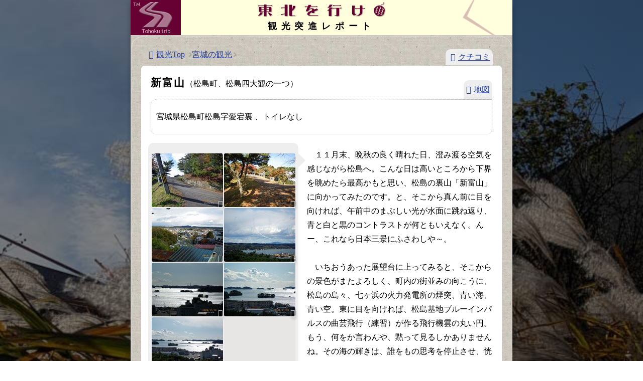

--- FILE ---
content_type: text/html; charset=UTF-8
request_url: https://tavitan.com/kanko/s28/p_matsusima_b.html
body_size: 4173
content:
<!DOCTYPE HTML PUBLIC "-//W3C//DTD HTML 4.01 Transitional//EN" "https://www.w3.org/TR/html4/loose.dtd">
<html lang="ja">
<head prefix="og: https://ogp.me/ns#">
<meta name="robots" content="max-image-preview:large">
<meta http-equiv="Content-Type" content="text/html; charset=UTF-8">
<title>松島四大観、富山・新富山（松島）：突進レポート - 宮城の観光</title>
<meta name="description" content="宮城の観光＞松島の観光、松島四大観「麗観」「富山」「新富山」を突進レポートで紹介しております。">
<meta http-equiv="Content-Style-Type" content="text/css">
<link rel="stylesheet" href="../../style_m.css?1755989760">
<link rel="stylesheet" href="../style.css?1755043740">
<meta property="og:type" content="article">
<meta property="og:image:width" content="640">
<meta property="og:image:height" content="480">
<meta property="fb:app_id" content="566746308448644">
<meta name="twitter:card" content="summary_large_image">
<meta name="twitter:site" content="@tohoku_onsen">
<meta property="og:title" content="松島四大観、富山・新富山（松島）：突進レポート - 宮城の観光">
<meta property="og:description" content="宮城の観光＞松島の観光、松島四大観「麗観」「富山」「新富山」を突進レポートで紹介しております。">
<meta property="og:image" content="https://tavitan.com/kanko/photo/jp28/matsusima6b.jpg">
<meta property="og:url" content="https://tavitan.com/kanko/s28/p_matsusima_b.html">
<link rel="canonical" href="https://tavitan.com/kanko/s28/p_matsusima_b.html">

<meta name="viewport" content="width=device-width,initial-scale=1">
<script src="https://ajax.googleapis.com/ajax/libs/jquery/3.6.3/jquery.min.js"></script>
<meta name="author" content="佐藤 キュウ">
<link rel="icon" href="/img/favicon.ico" type="image/x-icon">
</head>
<body>
<div id="fixed-b"></div>

<center>
<table cellspacing="0" cellpadding="0" class="soto">
  <tr>
    <td>
<table bgcolor="#ffffff" class="tb1 tb1a" cellspacing="0" cellpadding="0">
  <tr>
    <td width="100" height="70" bgcolor="#ffffde">
       <a href="../"><img src="../sen.gif" border="0" align="middle" width="100" height="70" alt="東北を行け"></a>
    </td>
    <td id="iftop" bgcolor="#ffffde" align="center" valign="middle"><img src="../sen3.png" width="280" height="35" align="middle" border="0"><br>
<span id="hh2">観光突進レポート</span>

</td>
<td bgcolor="#ffffde" height="60" width="100"></td>
  </tr>
</table>

<hr class="tat_line">
<table id="tb1" style="border-color:#d6d3ce; border-width:1px; border-style:double;" height="1" cellspacing="1">
<tr>
<td class="tb_ka maru1a" align="center">
      <table border="0" id="tb_menu">
          <tr>
        <td align="left"><a href="../" class="kanko">観光Top</a><span class="kagi"></span><a href="../back_n_miya.html" data-h="umi">宮城の観光</a><span class="kagi"></span>
<div class="migi migi2"><a href="javascript:goto('/komi1/kanko/arc/post_4754.html');">クチコミ</a></div>
</td>
<td align="right"></td>
      </tr>
      </table>
    <table class="maru2" bgcolor="#ffffff">
          <tr>
            <td colspan="2" align="left" class="tb_1kt"><h1 class="b3">新富山</h1>（松島町、松島四大観の一つ）<div class="migi"><a href="javascript:goto_map('/map/ka/miyagi_k.html?item=p_matsusima_b.html1');">地図</a></div>
<div class="naka">宮城県松島町松島字愛宕裏 、トイレなし </div><div class="line2"></div>
            </td>
          </tr>
          <tr>
<td valign="top" align="center" class="tb_1k">
<a href="/kanko/photo/jp28/matsusima1b.jpg" data-lightbox="gr1" data-title="新富山 - 入口の坂道" data-alt="新富山 - 入口の坂道"><img loading="lazy" src="jp28/matsusima1.jpg"></a><a href="/kanko/photo/jp28/matsusima2b.jpg" data-lightbox="gr1" data-title="新富山" data-alt="新富山"><img loading="lazy" src="jp28/matsusima2.jpg"></a><br>
            <a href="/kanko/photo/jp28/matsusima3b.jpg" data-lightbox="gr1" data-title="松島の町並み" data-alt="松島の町並み"><img loading="lazy" src="jp28/matsusima3.jpg"></a><a href="/kanko/photo/jp28/matsusima4b.jpg" data-lightbox="gr1" data-title="ブルーインパルス" data-alt="ブルーインパルス"><img loading="lazy" src="jp28/matsusima4.jpg"></a><br>
            <a href="/kanko/photo/jp28/matsusima5b.jpg" data-lightbox="gr1" data-title="松島の風景１" data-alt="松島の風景１"><img loading="lazy" src="jp28/matsusima5.jpg"></a><a href="/kanko/photo/jp28/matsusima6b.jpg" data-lightbox="gr1" data-title="松島の風景２" data-alt="松島の風景２"><img loading="lazy" src="jp28/matsusima6.jpg"></a><br>
            <a href="/kanko/photo/jp28/matsusima7b.jpg" data-lightbox="gr1" data-title="松島の風景３" data-alt="松島の風景３"><img loading="lazy" src="jp28/matsusima7.jpg"></a><img src="../clear.gif" class="gdmy" border="0"><br>
            </td>
        <td valign="top" align="left" class="tb_0k">　１１月末、晩秋の良く晴れた日、澄み渡る空気を感じながら松島へ。こんな日は高いところから下界を眺めたら最高かもと思い、松島の裏山「新富山」に向かってみたのです。と、そこから真ん前に目を向ければ、午前中のまぶしい光が水面に跳ね返り、青と白と黒のコントラストが何ともいえなく。んー、これなら日本三景にふさわしや～。<br>
        <br>
            　いちおうあった展望台に上ってみると、そこからの景色がまたよろしく、町内の街並みの向こうに、松島の島々、七ヶ浜の火力発電所の煙突、青い海、青い空。東に目を向ければ、松島基地ブルーインパルスの曲芸飛行（練習）が作る飛行機雲の丸い円。もう、何をか言わんや、黙って見るしかありませんね。その海の輝きは、誰をもの思考を停止させ、恍惚へと導きますな～。<br>
        <br>
            　場所はホテル新富亭の上で、駐車場は基本的には無いような感じですが、登り口に２台ほどのスペースと、急な坂を登り、上で方向転換し、下り坂にちょこっと止めている車も見かけました。‥まあ、下の松島の町から歩いて来ても、たいした距離ではないとも。<br>
 </td>
          </tr>
      </table>
        <table id="2" class="maru2" bgcolor="#ffffff">
          <tr>
            <td colspan="2" align="left" class="tb_1kt">
            <h1 class="b3">富山</h1>（松島町、松島四大観の一つ）
            、<a class="id_hyoji" href="javascript:hen_url('2');">このurl</a>

            <div class="migi"><a href="javascript:goto_map('/map/ka/miyagi_k.html?item=p_matsusima_b.html2');">地図</a></div>
<div class="naka">
            宮城県松島町手樽字三浦93、駐車場あり<br>
            車でしか行けん所、標高116m
        </div><div class="line2"></div>
            </td>
          </tr><tr>
        <td valign="top" align="left" class="tb_0k">　松島四大観の一つ、富山（麗観、明治・大正天皇も登られたそうな、p.s.後に平成天皇も）にも来てみました。<br>
        <br>
            　奥松島に行く途中から山道に折れると、そこは車が一台しか通れない舗装道路。対向車が来ないことを祈りながら進み、途中ほんの少し開けた所でストップ。おや、そこから先は砂利道で。見ると立て札があって、そこが富山への参道入り口なのでありました。<br>
        <br>
            　長い長い石段（MGの腹カウンターで270段くらい）を登って行きましたら、辺りは杉と一緒に大きなモミやイヌブナ等の林が続いており、他の神社などとは違った雰囲気をかもし出しています。ヒザとモモを酷使しながら（い、痛い！）目的地に着くと、そこには赤い観音堂と木造の展望台ありまして。うん？ その先には砂利道が下方に続き、どうも先ほどの砂利道でここまで来られるような。<br><br>
            　それから、すぐ先にある展望台に上がってみますと、そこからの景色が何ともいえない絶景でございまして、苦労して登ってきた甲斐も手伝ってか、思わず「ほぉ～！」と。ほんと、ため息が出ますね～。<br>
        <br>
            　実は隣の大仰寺はちゃんとしたお寺で、お墓もあるし、墓参用の駐車場も道もありまして。拝観料100円で、そちらからの景色もまた良いそうです。</td>
<td valign="top" align="center" class="tb_1k sta">
<a href="/kanko/photo/jp28/matsusima8b.jpg" data-lightbox="gr1" data-title="富山 - 参道登り口" data-alt="富山 - 参道登り口"><img loading="lazy" src="jp28/matsusima8.jpg"></a><a href="/kanko/photo/jp28/matsusima9b.jpg" data-lightbox="gr1" data-title="富山 - 参道" data-alt="富山 - 参道"><img loading="lazy" src="jp28/matsusima9.jpg"></a><br>
            <a href="/kanko/photo/jp28/matsusima10b.jpg" data-lightbox="gr1" data-title="富山 - 観音堂" data-alt="富山 - 観音堂"><img loading="lazy" src="jp28/matsusima10.jpg"></a><a href="/kanko/photo/jp28/matsusima11b.jpg" data-lightbox="gr1" data-title="富山 - 展望台" data-alt="富山 - 展望台"><img loading="lazy" src="jp28/matsusima11.jpg"></a><br>
            <a href="/kanko/photo/jp28/matsusima12b.jpg" data-lightbox="gr1" data-title="富山からの風景１" data-alt="富山からの風景１"><img loading="lazy" src="jp28/matsusima12.jpg"></a><a href="/kanko/photo/jp28/matsusima13b.jpg" data-lightbox="gr1" data-title="富山からの風景２" data-alt="富山からの風景２"><img loading="lazy" src="jp28/matsusima13.jpg"></a><br>
            <a href="/kanko/photo/jp28/matsusima14b.jpg" data-lightbox="gr1" data-title="富山からの風景３" data-alt="富山からの風景３"><img loading="lazy" src="jp28/matsusima14.jpg"></a><img src="../clear.gif" class="gdmy" border="0"><br>
            </td>
      </tr>
</table><script id="foot" src="/js/footer_ka.js"></script>宿泊は<a href="javascript:goto('/hotel/miyagi-h.html');">松島のホテル旅館一覧</a><br>
<div id="uline" style="clear:both;width:auto;"></div>
<div id="share"><script src="/z_sns.js"></script></div>
      </td>
</tr>
</table>

<table id="tb1_sita">
<tr><td align="center" valign="middle" class="tds1"><script src="/js/ken_ka.js"></script></td></tr>
<tr>
<td align="center" id="ibot" valign="middle">&copy;東北を行け<span id="qq1">08</span><span id="qq2">11</span> , 17rw , Update:2025/07/07</td>
</tr>
</table>
<table class="bcm3">
      <tr>
        <td valign="middle"><div id="c_cm"><script src="/kanko/z_cm300_ka.js"></script></div></td>
      </tr></table>
</td>
  </tr>
</table>

</center>
<img src="/cgi/klist2/lime.cgi?339" width="1" height="1">

<script src="../../js/lib.js?1755150840"></script>
<script src="../../js/so_b.js?1761903540"></script>

<noscript><div class="noscript-message"></div></noscript>
</body>
</html>

--- FILE ---
content_type: text/css
request_url: https://tavitan.com/kanko/style.css?1755043740
body_size: 4982
content:
@charset "utf-8";
/* 観光レポなどいろいろで使用 */
  .iframe-responsive {
    position: relative;
    width: 100%;
    padding: calc(315 / 560 * 100%) 0 0;
  }
  .iframe-responsive iframe {
    position: absolute;
    top: 0;
    left: 0;
    width: 100%;
    height: 100%;
  }
[target="_blank"]:after, [class^="fa-"], [class*=" fa-"], .home, .onsen, .kanko, .migi, #migi, #home3 {
  font-family: 'icomoon' !important;
  font-style: normal;
  font-weight: normal;
  font-variant: normal;
  text-transform: none;
/*  line-height: 1;*/
  -webkit-font-smoothing: antialiased;
  -moz-osx-font-smoothing: grayscale;
}
.kanko::before {content: "\e910";color: #1d3994; margin:5px 5px 5px 0; display: inline-block;}

.fa-r0::after{content: "\e900";color: #fff;padding-left: 3px;}
.fa-r0a::after{	content: "\e900";/*color: #999;*/padding-left: 3px;}
a:not(.sb-link):not(.pin>a)[target="_blank"]:after {content: "\e900";padding-left: 3px;/*color: #999;*/}
a.home:first-child::before, a.onsen:first-child::before, a.onsen + span + ::before, #home3::before {content: "\e910";color: #1d3994; margin:5px 5px 5px 0; display: inline-block;}
.migi a[href*="/map/"]::before, #migi a[href*="/map/"]::before {content: "\e906";color: #1d3994; margin:5px 5px 5px 0; display: inline-block;}
.migi a[href*="/komi1/"]::before, #migi a[href*="/komi1/"]::before {content: "\e904";color: #1d3994; margin:5px 5px 5px 0; display: inline-block;}
.migi2 a[href*="/komi1/"]::before {margin:0 5px !important; display: inline !important;}

body{
  -webkit-text-size-adjust: 100%;
  margin:0; line-height:130%;
}

#fixed-b { position: fixed; top: 0; left: 0; width: 100vw; height: 100vh; z-index: -1;
  background-image:linear-gradient(rgba(0, 0, 0, 0.5), rgba(0, 0, 0, 0.5)), url('img/back.jpg');
  background-size: cover;
}
@media screen and (max-width: 768px) {
  #fixed-b { background-image:url('img/back.jpg');}
}

.title-overlay {margin: 0 auto; font-style: italic;
    color: rgba(125, 35, 80, 0.5);
    position: fixed; top: 0; left: 110px; width: auto;
    text-align: center; padding: 10px; font-size: 20px;
    font-weight: bold; z-index: 5; display: none;
}

.gdmy3 {width: 1px;height: 1px;}

#qq1::before { content: " , 初回発行：20"; }
#qq1::after { content: "/"; }
#qq2::after { content: " ぞう"; }

#tb1_sita {border-collapse: collapse; border-spacing: 0; margin-bottom: 1px;}
#tb1_sita a {padding: 0;}
.kanko, .onsen { padding: 5px !important;}
.td95{margin-bottom: 2px;}

/* sita s */
#tb1_sita{width:760px;}
.tds1{background-image : url(img/b1.jpg);}
#ikm2{width: 96%; margin: 10px 0 15px 0;}
#ikm2 {border-radius: 10px}
#id95 {margin-top: 5px;}
#id95, .id95a{width: 100%;}
#id95 + div, .id95a + div {margin: 10px 0 0 0;}
#id95 + div span, .id95a + div span {font-weight: bold;}
.id95a {border:0;}
.id95a td {line-height: 120%; padding-bottom: 30px; vertical-align:bottom; width: 25% !important;}
@media screen and (max-width: 350px) {.id95a a {width: 65px !important;}}
.maru_top2{padding: 20px 0 10px 30px; text-align: left; width:100%;}
.m1{margin-bottom: 10px;margin-top: 0 !important;}
.id95a a {position: relative;}
.id95a a::before {
    border-radius: 10%;
    background-color: rgba(120, 120, 120, 0.8);
    color: #fff;
    content: attr(data-item);
    bottom: -15px;
    left: -3px;
    line-height: 1.2;
    font-size: 90%;
    padding: 0 3px;
    position: absolute;
    z-index: 1;
}
div.m1{	position: relative; margin-bottom: 5px;}
img.m1 { border-radius: 3px; display: block;}
.id95a a, .id95a td > span {
  border-radius: 5px 5px 0 0; display:block; max-width: 100px !important;
}
.id95a td > span {color: #aaa;}
.id95a > tbody > tr:nth-child(1) > td {display: none;}
@media screen and (max-width: 768px) {
  .maru_top2{padding-left: 10px; padding-bottom: 0;margin: 0; text-align: left;}
  #tb1_sita, #ikm2{	width:100%;}
  #tb1_sita{border-spacing:0;}
  .id95a td { padding: 0 3px 30px 3px; }
/*  .id95a tr { padding-bottom: 20px; display: block;}*/
  .id95a tr:first-child, .id95a tr:last-child { padding-bottom: initial; }
}
/* sita e */

td{	line-height:180%;}
#uline{ height:0;}
.sp10{border-top: 10px solid #fff;}
.box1{
	box-sizing: border-box;width: 100%;border: dashed #999 1px;padding:10px;border-radius:10px;
}

.subm3 a {white-space: nowrap; }
.subm3 + a {margin: 5px 0; display: inline-block; }
.cap1{font-size:80%;width:80%;line-height:120%; margin-top: 3px;
text-align:left; padding:5px; width:144px;}

.ul{background: linear-gradient(transparent 60%, #ff0 0%);}
#hh1{font-size: 110%; display: inline; font-weight: bold;letter-spacing: .1em;}
span#hh1{font-size: 110%; font-weight: bolder;}
/*#hh1::after{content:'、突進レポ'; font-size: 80%; font-weight: normal; letter-spacing: .01em;}*/
#hh2 {font-size: 110%; display: inline; font-weight: bold; letter-spacing: .5em;}
#iftop nobr {font-size: 80%; font-weight: normal; letter-spacing: .01em;}
h1{font-size: 100%; display: inline;letter-spacing: .1em;}
h2{font-size: 150%; display: inline;letter-spacing: .1em;}

.maru_top{border-radius: 10px 10px 0 0;}
.kaku100{background-color: rgba(255,255,255,0.2);padding: 10px 5px 10px 20px;}

#ue{
  border:1px solid #003298;
  padding:3px; margin-right:3px;
  border-radius: 3px;
  display: inline-block;
  vertical-align:-2px;
}

#br{line-height:80%;}
#bot1{height:100px;}
#bot2{height:110px;}
@media screen and (max-width: 768px) {
 #bot1{	padding-top: 10px;}
 .ontb, #bot1{background-image : url(img/b1.jpg);}
}

.line1{display: none;
	margin: 15px 0 10px 0;border:1px;
  height:5px; background-image : url(img/line1.png);
  background-size: cover;
}
.line2{display: none;
	margin: 15px 0 10px 0;
  height:5px; background-image : url(img/line1.png);
  background-size: cover;
}

#ibot{ overflow: hidden; font-size:85%; background-color : #f7f7f7; height: 30px;}
#if16{font-size:120%;}
.migi, #migi {float: right; padding:0 5px;margin:10px 0 0 0; border-radius: 10px 10px 0 0; background-color:#eee;}
.naka, #naka {clear: right; padding: 20px 10px; border-radius: 10px 0 10px 10px; margin-bottom: 5px; border: #bbb dotted 1px;}

#pa30 td{padding:30px;}
@media screen and (max-width: 768px) {
  .naka, #naka {line-height: 160%; background-color: #eee; border: none; border-radius:5px 0 5px 5px;}
  #pa30 td{padding:15px 5px 5px 5px;}
}

#if14, .if14{font-size:110%;}
.sfon{font-size: small;}
.tb1a{margin-bottom:1px;}
.tb1, #tb1, #tb1b{width:760px;}
@media screen and (max-width: 768px) {
  .tb1, #tb1 { border-collapse: collapse;}
  #tb1b, .tb1, #tb1 {border: 0 !important;}
}
.id94, #id94{width:94%;}
#id90{width:95%;}
#id91{width:95%;}
#id91 td{padding:15px;}
@media screen and (max-width: 768px) {
  #id91{width:100%;}
  #id91 td{	padding:15px 5px 15px 5px;}
}

.top_tb td:nth-child(3), .tb1a td:nth-child(3) {
  background-repeat: no-repeat;
  background-image: url("/onsen/img/kado2.png"); background-position: top 0% left -10%;
}
/*.stump{	position:relative; top:-65px; left:43%; width:0%; height:0; z-Index:2;}*/
.tat_line {display: none;}
@media screen and (max-width: 500px) {
  #tb_menu {
    padding-top: 0px !important;
  }
  .tat_line {display: block; margin-left: auto; margin-right: auto;
    width: 90% ;
    border-top: 1px solid #8c8b8b;
    border-bottom: 1px solid #fff;
  }
  .tb_ka {padding-top: 0 !important;}
  .tb1a {border-bottom:0 !important; margin-bottom: 0;}
  #iftop, .tb1a {background-color: initial !important;}
  #iftop {line-height: 180%; vertical-align: bottom;}
  .top_tb td:nth-child(1), .top_tb td:nth-child(3), .tb1a td:nth-child(1), .tb1a td:nth-child(3), #pickup {display:none;}
}
#niji{padding:5px 0 5px 0;}
@media screen and (max-width: 768px) { #niji{width:75%;} }

/* .b1{font-size: 160%;line-height: 25px;} */
.b2{font-size: 130%;line-height: 25px; display:inline;}
.b3{color:#000; font-size: 130%;line-height: 140%; display:inline;}
.b4{color:#000; font-size: 120%;line-height: 140%; display:inline;}
@media screen and (max-width: 768px) {
  .b2{font-size: 120%;}
  .b3{font-size: 125%;}
  .b4{font-size: 105%;}
}

.soto {width:760px; background-image : url(img/b1.jpg);}
@media screen and (min-width: 768px) {
  .soto{position: relative; }
  .soto::after{
    position: absolute;
    top: 10px;
    bottom: 10px;
    left: 0;
    right: 0;
    z-index: -1;
    content: '';
    box-shadow: 0 0 10px rgba(0,0,0,.3);
  }
}
.w680{width:721px; border-color:#eeeeee #d6d3ce !important;}
@media screen and (max-width: 768px) {
  .w680{margin: 0; border-collapse:collapse; border: 0;}
}
.w680b{width:719px; border-top: 1px solid #ffffff;border-bottom: 1px solid #ffffff;}
.td90{width:90%;}
.td95{width:95%;}
.top_tb{
	width:720px;
  background: #ffffde;
  border-bottom-width: 1px; border-bottom-style: solid; border-bottom-color: #eeeeee;
}

#tbl3{width:760px; background-color : #f6f6f6;}
@media screen and (max-width: 768px) {
 #tbl3{width:100%;}
 .td95{border-collapse: collapse;}
}

.bcm1{
	height: 270px;
  width:100%; border-width : 1px 0;border-style : none solid solid solid;border-color : #d6d3ce;
}
.bcm1 td {text-align: center; padding-top: 0;}
.bcm1 iframe{width:89% ; background: #ececec;}
img[src^="/cgi/klist2/lime.cgi"] {display: none;}
.bcm3{display: none; border-width : 1px 1px 1px 1px;border-style : none solid solid solid;border-color : #d6d3ce #d6d3ce #d6d3ce #d6d3ce;
	width:100%; border-collapse: separate;
  border-spacing:0;background-color:#f6f6f6;text-align: center;
}
.bcm3 td{
	width:94.5%; padding: 15px 0; display:inline-block;
	background-color: #ececec; margin: 0 auto;
}
.bcm3 td {
  background-image: url(/onsen/img/cm_waku.gif);
    background-repeat: no-repeat;
    background-position: 98% 100%;
}
.bcm1 iframe, .bcm2 iframe{
	display: block; margin: 0 auto; border:0;padding:10px 0;
}

.maru2{
	width: 95%;
  background: #ffffff;
  margin-bottom: 5px;
  box-shadow: 0 0 0 2px rgba(255,255,255,1.0);
  border-bottom: 10px solid #fff;
}
.maru2:nth-child(2) {border-radius: 5px 5px 0 0;}
.maru2:last-of-type {border-radius: 0 0 5px 5px;}

#tb_menu{width:95%; padding:10px 5px 0 5px; /*margin-bottom: 5px;*/}
#tb_menu td {line-height: 200%;}

@media screen and (max-width: 768px) {
  .bcm1, .bcm3 td, .top_tb, .w680, .w680b, .maru2,
  .bcm1 iframe, #tb_menu, .soto{width:100%;}
  .maru2{border:0;}
  #tb_menu, .left { padding-left:0px;}
}

.tb1a, .tb1a td:first-child img{height:70px;}

.w680, .maru2{background-color: rgba(255,255,255,1.0) !important;}

.lll{background: #e4e4e4; height:1px; padding: 0;}
@media screen and (max-width: 768px) { .lll{display:none;} }
.ontb{white-space: nowrap;}
.ontc{width:100px; white-space: nowrap;}
@media screen and (max-width: 768px) { .ontc{text-align:center;} }
.on0{padding: 10px 0; font-size: 90%; line-height: 180%;
 font-family:Arial,'Meiryo UI','Yu Gothic UI';}
.on1{padding : 0 10px 5px 10px;}

@media screen and (max-width: 768px) { .on1{padding : 5px 3px;} }
.on2{padding : 10px;}
@media screen and (max-width: 768px) {
  .on0{padding-left : 10px; padding-top : 0;}
  .on2{padding : 10px 3px 5px 3px;}
}
.maru1{	width: 100%; border:1px double #e7e6e2;}
.maru1a{width: 100%; border:1px solid #e7e6e2; border-radius: 20px;}
@media screen and (max-width: 768px) {
  .maru1, .maru1a{padding:0 !important;}
  .maru1a{border-width:0;border-collapse: collapse;}
}

.wak_on{width:760px; border-collapse:collapse; padding:0; border:0;
 background-image : url(img/b1.jpg);}

.tb_ka {background-image : url(img/b1.jpg);}
.tb_1 {padding:15px 10px; width:50%;}
.tb_1 img{margin: 1px; vertical-align:bottom;}
.tb_2 {width:30%; padding:10px;}
.tb_2 img {margin: 1px 1px 1px 1px; vertical-align:bottom;}
.sp1 img {margin: 1px 1px 1px 1px;}
.tb_3 {width:50%; padding:10px;}

@media screen and (min-width: 769px) { /* よりでかいとき */
  .tb_1k { border: solid 10px #fff; }
}
.tb_1k { /*画像*//* width:45%;*/ padding:20px 5px; margin-top: 10px;
  border-radius: 20px 20px 30px 20px; background-color: #eee; background-origin: padding-box; position: relative;
}
.tb_1kt {padding:15px 15px 0 15px;}
@media screen and (max-width: 768px) {
  .tb_1k {margin: 0 15px !important; display:flex !important; flex-flow: row wrap; justify-content: center; margin: 0 5px; margin-top: 10px;}
  .tb_1kt {width:100%; padding: 15px 15px 0 15px; }
  .tb_1kt nobr { margin-bottom:10px; display:inline-table; }
}
@media screen and (max-width: 450px) {
  .tb_1k { margin: 0 5px !important;}
  .tb_1kt{padding: 10px 5px 0 5px;}
}
@media screen and (max-width: 350px) {.tb_1k {border:solid 1px #fff;}}
@media screen and (max-width: 718px) { .tb_1k, .tb_0k{width: auto; display: block;} }

@media screen and (max-width: 768px) {
  .tb_0 {padding:0; background-image :none; border-radius:0 0 10px 10px;}
  .tb_1 {padding:15px 0; border-radius:5px 5px 0 0;}
  .tb_2 {padding: 10px 0;}
}
.tb_1, .tb_2, .tb_1k {white-space: normal;}
.tb_1 br, .tb_2 br, .tb_1k br{display: none;}
.tb_2 font, .tb_2 span, .tb_1k font {display:block;line-height: 150%;}
.gazo1 {padding-top: 20px;}
.maru4 {border-color:#ffffff; border-width:1px; border-style:double;}
.maru0 {border-radius: 0 10px 20px 30px;}
.maru1, .maru3, .maru4 {border-radius: 10px;}
.maru0 span:not(.ue) font:first-child {font-size: 110%;}
.maru0::first-line {line-height: 200%;}

/*start ************************ */
/* アイコンを右に表示 */
.tb_1k::before{
  content: '';
  position: absolute;
  display: block;
  width: 0;
  height: 0;
  top: 20px;
  border-top: 15px solid transparent;
  border-bottom: 15px solid transparent;
}
.tb_1k:nth-child(odd)::before {
  right: -14px;
  border-left: 15px solid #eee;
}
.tb_1k:nth-child(even)::before {
  left: -14px;
  border-right: 15px solid #eee;
}
@media screen and (max-width: 718px) { /* 画像の並び、一番下を左寄せ */
  .swipe.is-empty {height:0; padding-top:0; padding-bottom:0; margin-top:0; margin-bottom:0;}
  .tb_1k::before { top:initial; border-bottom:initial;
  left: 30px;
  bottom: -14px;
  border-top: 15px solid #eee;
  border-right: 15px solid transparent;
  border-left: 15px solid transparent !important;
  }
}
.gdmy{width:142px; height:107px; background-color: #e8e5e5;}
@media screen and (min-width: 451px) and (max-width: 718px) {
  .gdmy{display: none;}
}

.tb_1k img {width:142px; height:107px;}
.tb_1k img, .tb_0k img{margin: 1px;}

.tb_0k{	/*文字*/
    padding:13px 13px 20px 13px;
    box-sizing: border-box;
}
@media screen and (min-width: 719px) { /* よりでかいとき */
  .tb_0k{ padding: 20px 10px 20px 5px;
    width:55%; vertical-align:top;
  }
  .tb_0k:nth-child(2n+0){border-right: solid 5px #fff;}
  .tb_0k:nth-child(2n+1){border-left: solid 5px #fff;}
}
@media screen and (max-width: 718px) {
  .tb_0k{padding:15px 20px 33px 20px; border:0;}
}
@media screen and (max-width: 450px) {
  .tb_0k {padding:20px 5px 33px 5px; border:0;}
}

.tb_1 img, .tb_2 img, .tb_3 img, .tb_1k img, .tb_0k img{border-radius: 3px;}
/*end ************************ */

.naname {position: relative; display: inline-block;}
.naname img {display: block;}
.naname::before {
    content: '';
    position: absolute;
    top: 1%;
    left: 1%;
    width: 98%;
    height: 98%;
    background: repeating-linear-gradient(
        45deg,
        rgba(0, 0, 0, 0.1) 0,
        rgba(0, 0, 0, 0.1) 5px,
        transparent 5px,
        transparent 10px
    );
    pointer-events: none;
}

#gta{display:block;}

.tb_2k{padding:20px;}
@media screen and (max-width: 768px) { .tb_2k{padding:0;} }
.tb_3k{	padding:20px 30px 30px 30px;}
@media screen and (max-width: 768px) { .tb_3k{padding:0;} }

ul{	margin: 0 0 0 1em; padding: 0;}

.ar1, .ar2, .ar3 {width: 33%;}
.td95 #head1, .id94 #head1, #id94 #head1 {padding:13px 0 5px 3px;}

@media screen and (max-width: 768px) {
  #head1, #tb_menu td:first-child { padding-left:25px !important;text-indent:-10px;}
  .kagi3a {margin:0 10px 0 1px !important;}
  .kesu, #kesu{display:none;}
  .td90, .td95, .wak_on, .tb1, #tb1, #tb1b, #id90, .id94, #id94 {width:100%;}
  .ont, .ontb, .tb_1, .on0, .on2, .tb_2, .tb_3, .gr0, #gr1, #gr2{	width: auto; display: block;}
  .ar1, .ar2, .ar3 { padding-top:10px;}
}
@media screen and (max-width: 600px) {
  .ar1, .ar2, .ar3 {width: 100%; display: block;}
}
@media (pointer: coarse) {
  .ar1, .ar2, .ar3{line-height:200%;}
}

/*** （バーガーメニュー） end ***/
@media screen and (min-width: 768px) {
  #menu2 {right: calc( (100% - 760px)/2 - 55px ); }
}


--- FILE ---
content_type: application/javascript
request_url: https://tavitan.com/kanko/z_cm300_ka.js
body_size: 689
content:
//広告をjs化
// window.addEventListener("load", function() {
//   var h_dat = '<center>'
//       + '<script async src="//pagead2.googlesyndication.com/pagead/js/adsbygoogle.js"></script>'
//       + '<ins class="adsbygoogle"'
//       + 'style="display:inline-block;width:300px;height:250px"'
//       + 'data-ad-client="ca-pub-1117132965936570"'
//       + 'data-ad-slot="2724337837"></ins>'
//       + '<script>'
//       + '(adsbygoogle = window.adsbygoogle || []).push({});'
//       + '</script>'
//       + '</center>';
// //if ( document.getElementsByClassName("bcm1") != null ) {
// //      var wrk = $('.bcm2 td #c_cm');
// //} else if ( document.getElementsByClassName("bcm3") != null ) {
//       var wrk = $('.bcm3 td #c_cm');
// //}
//   wrk.append(h_dat);
// });
